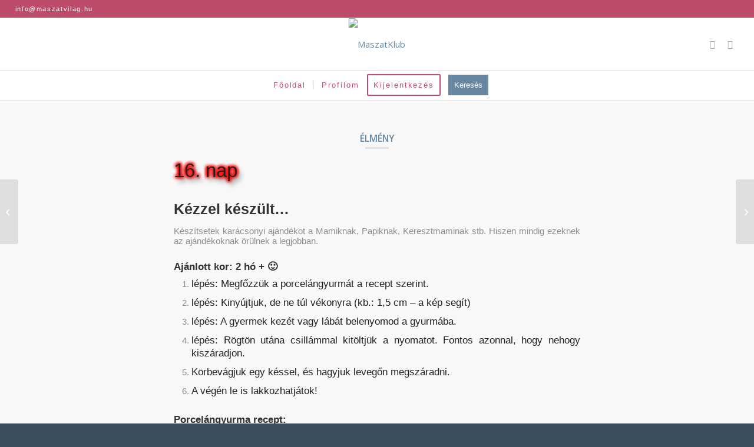

--- FILE ---
content_type: text/html; charset=UTF-8
request_url: https://online.maszatklub.hu/door/16/
body_size: 23396
content:
<!DOCTYPE html>
<html lang="hu" class="html_stretched responsive av-preloader-disabled  html_header_top html_logo_center html_bottom_nav_header html_menu_right html_slim html_header_sticky html_header_shrinking html_header_topbar_active html_mobile_menu_tablet html_header_searchicon_disabled html_content_align_center html_header_unstick_top_disabled html_header_stretch html_elegant-blog html_av-overlay-side html_av-overlay-side-minimal html_av-submenu-clone html_entry_id_7751 av-cookies-no-cookie-consent av-no-preview av-default-lightbox html_text_menu_active av-mobile-menu-switch-default">
<head>
<meta charset="UTF-8" />
<meta name="robots" content="index, follow" />


<!-- mobile setting -->
<meta name="viewport" content="width=device-width, initial-scale=1">

<!-- Scripts/CSS and wp_head hook -->
<title>16. nap &#8211; MaszatKlub</title>
<meta name='robots' content='max-image-preview:large' />
<script type="text/javascript">
    (function() {
  var pvData = {"source":"Direct","referrer":"Direct","visitor_type":"logged out","visitor_login_status":"logged out","visitor_id":0,"page_title":"16. nap | ","post_type":"door","post_type_with_prefix":"single door","post_categories":"","post_tags":"","post_author":"MaszatKlub","post_full_date":"2024-12-16","post_year":"2024","post_month":"12","post_day":"16","is_front_page":0,"is_home":1,"search_query":"","search_results_count":0};
  var body = {
    url: encodeURIComponent(window.location.href),
    referrer: encodeURIComponent(document.referrer)
  };

  function makePostRequest(e,t){var n=[];if(t.body){for(var o in t.body)n.push(encodeURIComponent(o)+"="+encodeURIComponent(t.body[o]));t.body=n.join("&")}return window.fetch?new Promise(n=>{var o={method:"POST",headers:{"Content-Type":"application/x-www-form-urlencoded"},redirect:"follow",body:{},...t};window.fetch(e,o).then(e=>{n(e.text())})}):new Promise(t=>{var o;"undefined"==typeof XMLHttpRequest&&t(null),(o=new XMLHttpRequest).open("POST",e,!0),o.onreadystatechange=function(){4==o.readyState&&200==o.status&&t(o.responseText)},o.setRequestHeader("Content-type","application/x-www-form-urlencoded"),o.send(n.join("&"))})}
  function observeAjaxCartActions(e){new PerformanceObserver(function(t){for(var n=t.getEntries(),r=0;r<n.length;r++)["xmlhttprequest","fetch"].includes(n[r].initiatorType)&&['=get_refreshed_fragments', 'add_to_cart'].some(p => n[r].name.includes(p))&&fetchCart(e)}).observe({entryTypes:["resource"]})};

  function fetchCart(adapter) {
    makePostRequest("//online.maszatklub.hu/index.php?plugin=optimonk&action=cartData", { body })
      .then((response) => {
        var data = JSON.parse(response);
        setCartData(data, adapter);
      })
  }

  function setCartData(cartData, adapter) {
    Object.keys(cartData.avs).forEach((key, value) => {
      adapter.attr(`wp_${key}`, cartData.avs[key]);
    })
  }

  function setAssocData(assocData, adapter) {
    Object.keys(assocData).forEach((key) => {
      adapter.attr(`wp_${key}`, assocData[key]);
    })
  }

  var RuleHandler = {
    hasVisitorCartRules: (campaignMeta) => {
      return !!(campaignMeta.rules.visitorCart || campaignMeta.rules.visitorCartRevamp || campaignMeta.rules.visitorCartV3);
    },
    hasVisitorAttributeRule: (campaignMeta) => {
      return !!campaignMeta.rules.visitorAttribute;
    }
  }

  document.querySelector('html').addEventListener('optimonk#embedded-campaigns-init', function(e) {
    var campaignsData = e.parameters;

    if (!campaignsData.length) {
      return;
    }

    var adapter = window.OptiMonkEmbedded.Visitor.createAdapter();
    var hasCartRule = false;
    var hasAttributeRule = false;

    campaignsData.forEach((campaignMetaData) => {
      hasCartRule = hasCartRule || RuleHandler.hasVisitorCartRules(campaignMetaData);
      hasAttributeRule = hasAttributeRule || RuleHandler.hasVisitorAttributeRule(campaignMetaData);
    });

    setAssocData(pvData, adapter);

    if (hasCartRule) {
      observeAjaxCartActions(adapter);
      fetchCart(adapter);
    }

    if (hasAttributeRule) {
      makePostRequest("//online.maszatklub.hu/index.php?plugin=optimonk&action=productData", { body })
        .then((response) => {
          var data = JSON.parse(response);
          setAssocData(data, adapter);
        })
    }
  });

  document.querySelector('html').addEventListener('optimonk#campaigns_initialized', function () {
    if (!OptiMonk.campaigns) {
      return;
    }

    var adapter = window.OptiMonk.Visitor.createAdapter();

    setAssocData(pvData, adapter);

    if (OptiMonk.campaigns.filter(campaign => campaign.hasVisitorAttributeRules()).length) {
      makePostRequest("//online.maszatklub.hu/index.php?plugin=optimonk&action=productData", { body })
        .then((response) => {
          var data = JSON.parse(response);
          setAssocData(data, adapter);
        });
    }
  });
}());

    window.WooDataForOM = {
    "shop": {
        "pluginVersion": "2.1.4",
        "platform": "wordpress"
    },
    "page": {
        "postId": 7751,
        "postType": "door"
    },
    "product": null,
    "order": null,
    "category": null
};

let hasCampaignsBeforeLoadTriggered = false;

document.querySelector('html').addEventListener('optimonk#campaigns-before-load', () => {

    if (hasCampaignsBeforeLoadTriggered) return;
    hasCampaignsBeforeLoadTriggered = true;

    function setAssocData(assocData, adapter) {
        Object.keys(assocData).forEach((key) => {
        adapter.attr(`wp_${key}`, assocData[key]);
        })
    }

   function triggerEvent(element, eventName, parameters) {
        let event;
        if (document.createEvent) {
            event = document.createEvent('HTMLEvents');
            event.initEvent(eventName, true, true);
        } else if (document.createEventObject) {
            event = document.createEventObject();
            event.eventType = eventName;
        }

        event.eventName = eventName;
        event.parameters = parameters || {};

        if (element.dispatchEvent) {
            element.dispatchEvent(event);
        } else if (element.fireEvent) {
            element.fireEvent(`on${event.eventType}`, event);
        } else if (element[eventName]) {
            element[eventName]();
        } else if (element[`on${eventName}`]) {
            element[`on${eventName}`]();
        }
    };
    
    var adapter = OptiMonkEmbedded.Visitor.createAdapter();

    var orderData = null;
    

    if (orderData) {
        setAssocData(orderData, adapter);
    }

    console.log('[OM-plugin] visitor attributes updated');

    console.log('[OM-plugin] triggered event: optimonk#wc-attributes-updated');
    triggerEvent(document.querySelector('html'), 'optimonk#wc-attributes-updated');

});

if (window.WooDataForOM) {
    console.log('[OM-plugin] varibles inserted (window.WooDataForOM)');
}


</script>
<script type="text/javascript" src="https://onsite.optimonk.com/script.js?account=111682" async></script><script type='application/javascript'  id='pys-version-script'>console.log('PixelYourSite Free version 11.1.5');</script>
<link rel='dns-prefetch' href='//ajax.googleapis.com' />
<link rel='dns-prefetch' href='//maxcdn.bootstrapcdn.com' />
<link rel="alternate" title="oEmbed (JSON)" type="application/json+oembed" href="https://online.maszatklub.hu/wp-json/oembed/1.0/embed?url=https%3A%2F%2Fonline.maszatklub.hu%2Fdoor%2F16%2F" />
<link rel="alternate" title="oEmbed (XML)" type="text/xml+oembed" href="https://online.maszatklub.hu/wp-json/oembed/1.0/embed?url=https%3A%2F%2Fonline.maszatklub.hu%2Fdoor%2F16%2F&#038;format=xml" />

<!-- google webfont font replacement -->

			<script type='text/javascript'>

				(function() {

					/*	check if webfonts are disabled by user setting via cookie - or user must opt in.	*/
					var html = document.getElementsByTagName('html')[0];
					var cookie_check = html.className.indexOf('av-cookies-needs-opt-in') >= 0 || html.className.indexOf('av-cookies-can-opt-out') >= 0;
					var allow_continue = true;
					var silent_accept_cookie = html.className.indexOf('av-cookies-user-silent-accept') >= 0;

					if( cookie_check && ! silent_accept_cookie )
					{
						if( ! document.cookie.match(/aviaCookieConsent/) || html.className.indexOf('av-cookies-session-refused') >= 0 )
						{
							allow_continue = false;
						}
						else
						{
							if( ! document.cookie.match(/aviaPrivacyRefuseCookiesHideBar/) )
							{
								allow_continue = false;
							}
							else if( ! document.cookie.match(/aviaPrivacyEssentialCookiesEnabled/) )
							{
								allow_continue = false;
							}
							else if( document.cookie.match(/aviaPrivacyGoogleWebfontsDisabled/) )
							{
								allow_continue = false;
							}
						}
					}

					if( allow_continue )
					{
						var f = document.createElement('link');

						f.type 	= 'text/css';
						f.rel 	= 'stylesheet';
						f.href 	= 'https://fonts.googleapis.com/css?family=Open+Sans:400,600&display=auto';
						f.id 	= 'avia-google-webfont';

						document.getElementsByTagName('head')[0].appendChild(f);
					}
				})();

			</script>
			<style id='wp-img-auto-sizes-contain-inline-css' type='text/css'>
img:is([sizes=auto i],[sizes^="auto," i]){contain-intrinsic-size:3000px 1500px}
/*# sourceURL=wp-img-auto-sizes-contain-inline-css */
</style>
<link rel='stylesheet' id='avia-grid-css' href='https://online.maszatklub.hu/wp-content/themes/enfold/css/grid.min.css' type='text/css' media='all' />
<link rel='stylesheet' id='avia-base-css' href='https://online.maszatklub.hu/wp-content/themes/enfold/css/base.min.css' type='text/css' media='all' />
<link rel='stylesheet' id='avia-layout-css' href='https://online.maszatklub.hu/wp-content/themes/enfold/css/layout.min.css' type='text/css' media='all' />
<link rel='stylesheet' id='avia-module-audioplayer-css' href='https://online.maszatklub.hu/wp-content/themes/enfold/config-templatebuilder/avia-shortcodes/audio-player/audio-player.min.css' type='text/css' media='all' />
<link rel='stylesheet' id='avia-module-blog-css' href='https://online.maszatklub.hu/wp-content/themes/enfold/config-templatebuilder/avia-shortcodes/blog/blog.min.css' type='text/css' media='all' />
<link rel='stylesheet' id='avia-module-postslider-css' href='https://online.maszatklub.hu/wp-content/themes/enfold/config-templatebuilder/avia-shortcodes/postslider/postslider.min.css' type='text/css' media='all' />
<link rel='stylesheet' id='avia-module-button-css' href='https://online.maszatklub.hu/wp-content/themes/enfold/config-templatebuilder/avia-shortcodes/buttons/buttons.min.css' type='text/css' media='all' />
<link rel='stylesheet' id='avia-module-buttonrow-css' href='https://online.maszatklub.hu/wp-content/themes/enfold/config-templatebuilder/avia-shortcodes/buttonrow/buttonrow.min.css' type='text/css' media='all' />
<link rel='stylesheet' id='avia-module-comments-css' href='https://online.maszatklub.hu/wp-content/themes/enfold/config-templatebuilder/avia-shortcodes/comments/comments.min.css' type='text/css' media='all' />
<link rel='stylesheet' id='avia-module-contact-css' href='https://online.maszatklub.hu/wp-content/themes/enfold/config-templatebuilder/avia-shortcodes/contact/contact.min.css' type='text/css' media='all' />
<link rel='stylesheet' id='avia-module-slideshow-css' href='https://online.maszatklub.hu/wp-content/themes/enfold/config-templatebuilder/avia-shortcodes/slideshow/slideshow.min.css' type='text/css' media='all' />
<link rel='stylesheet' id='avia-module-gallery-css' href='https://online.maszatklub.hu/wp-content/themes/enfold/config-templatebuilder/avia-shortcodes/gallery/gallery.min.css' type='text/css' media='all' />
<link rel='stylesheet' id='avia-module-gridrow-css' href='https://online.maszatklub.hu/wp-content/themes/enfold/config-templatebuilder/avia-shortcodes/grid_row/grid_row.min.css' type='text/css' media='all' />
<link rel='stylesheet' id='avia-module-heading-css' href='https://online.maszatklub.hu/wp-content/themes/enfold/config-templatebuilder/avia-shortcodes/heading/heading.min.css' type='text/css' media='all' />
<link rel='stylesheet' id='avia-module-hr-css' href='https://online.maszatklub.hu/wp-content/themes/enfold/config-templatebuilder/avia-shortcodes/hr/hr.min.css' type='text/css' media='all' />
<link rel='stylesheet' id='avia-module-icon-css' href='https://online.maszatklub.hu/wp-content/themes/enfold/config-templatebuilder/avia-shortcodes/icon/icon.min.css' type='text/css' media='all' />
<link rel='stylesheet' id='avia-module-iconlist-css' href='https://online.maszatklub.hu/wp-content/themes/enfold/config-templatebuilder/avia-shortcodes/iconlist/iconlist.min.css' type='text/css' media='all' />
<link rel='stylesheet' id='avia-module-image-css' href='https://online.maszatklub.hu/wp-content/themes/enfold/config-templatebuilder/avia-shortcodes/image/image.min.css' type='text/css' media='all' />
<link rel='stylesheet' id='avia-module-progress-bar-css' href='https://online.maszatklub.hu/wp-content/themes/enfold/config-templatebuilder/avia-shortcodes/progressbar/progressbar.min.css' type='text/css' media='all' />
<link rel='stylesheet' id='avia-module-social-css' href='https://online.maszatklub.hu/wp-content/themes/enfold/config-templatebuilder/avia-shortcodes/social_share/social_share.min.css' type='text/css' media='all' />
<link rel='stylesheet' id='avia-module-tabs-css' href='https://online.maszatklub.hu/wp-content/themes/enfold/config-templatebuilder/avia-shortcodes/tabs/tabs.min.css' type='text/css' media='all' />
<link rel='stylesheet' id='avia-module-toggles-css' href='https://online.maszatklub.hu/wp-content/themes/enfold/config-templatebuilder/avia-shortcodes/toggles/toggles.min.css' type='text/css' media='all' />
<link rel='stylesheet' id='avia-module-video-css' href='https://online.maszatklub.hu/wp-content/themes/enfold/config-templatebuilder/avia-shortcodes/video/video.min.css' type='text/css' media='all' />
<link rel='stylesheet' id='wp-block-library-css' href='https://online.maszatklub.hu/wp-includes/css/dist/block-library/style.min.css' type='text/css' media='all' />
<link rel='stylesheet' id='lordicon-element-css-css' href='https://online.maszatklub.hu/wp-content/plugins/lordicon-interactive-icons/dist/element.css' type='text/css' media='all' />
<style id='global-styles-inline-css' type='text/css'>
:root{--wp--preset--aspect-ratio--square: 1;--wp--preset--aspect-ratio--4-3: 4/3;--wp--preset--aspect-ratio--3-4: 3/4;--wp--preset--aspect-ratio--3-2: 3/2;--wp--preset--aspect-ratio--2-3: 2/3;--wp--preset--aspect-ratio--16-9: 16/9;--wp--preset--aspect-ratio--9-16: 9/16;--wp--preset--color--black: #000000;--wp--preset--color--cyan-bluish-gray: #abb8c3;--wp--preset--color--white: #ffffff;--wp--preset--color--pale-pink: #f78da7;--wp--preset--color--vivid-red: #cf2e2e;--wp--preset--color--luminous-vivid-orange: #ff6900;--wp--preset--color--luminous-vivid-amber: #fcb900;--wp--preset--color--light-green-cyan: #7bdcb5;--wp--preset--color--vivid-green-cyan: #00d084;--wp--preset--color--pale-cyan-blue: #8ed1fc;--wp--preset--color--vivid-cyan-blue: #0693e3;--wp--preset--color--vivid-purple: #9b51e0;--wp--preset--color--metallic-red: #b02b2c;--wp--preset--color--maximum-yellow-red: #edae44;--wp--preset--color--yellow-sun: #eeee22;--wp--preset--color--palm-leaf: #83a846;--wp--preset--color--aero: #7bb0e7;--wp--preset--color--old-lavender: #745f7e;--wp--preset--color--steel-teal: #5f8789;--wp--preset--color--raspberry-pink: #d65799;--wp--preset--color--medium-turquoise: #4ecac2;--wp--preset--gradient--vivid-cyan-blue-to-vivid-purple: linear-gradient(135deg,rgb(6,147,227) 0%,rgb(155,81,224) 100%);--wp--preset--gradient--light-green-cyan-to-vivid-green-cyan: linear-gradient(135deg,rgb(122,220,180) 0%,rgb(0,208,130) 100%);--wp--preset--gradient--luminous-vivid-amber-to-luminous-vivid-orange: linear-gradient(135deg,rgb(252,185,0) 0%,rgb(255,105,0) 100%);--wp--preset--gradient--luminous-vivid-orange-to-vivid-red: linear-gradient(135deg,rgb(255,105,0) 0%,rgb(207,46,46) 100%);--wp--preset--gradient--very-light-gray-to-cyan-bluish-gray: linear-gradient(135deg,rgb(238,238,238) 0%,rgb(169,184,195) 100%);--wp--preset--gradient--cool-to-warm-spectrum: linear-gradient(135deg,rgb(74,234,220) 0%,rgb(151,120,209) 20%,rgb(207,42,186) 40%,rgb(238,44,130) 60%,rgb(251,105,98) 80%,rgb(254,248,76) 100%);--wp--preset--gradient--blush-light-purple: linear-gradient(135deg,rgb(255,206,236) 0%,rgb(152,150,240) 100%);--wp--preset--gradient--blush-bordeaux: linear-gradient(135deg,rgb(254,205,165) 0%,rgb(254,45,45) 50%,rgb(107,0,62) 100%);--wp--preset--gradient--luminous-dusk: linear-gradient(135deg,rgb(255,203,112) 0%,rgb(199,81,192) 50%,rgb(65,88,208) 100%);--wp--preset--gradient--pale-ocean: linear-gradient(135deg,rgb(255,245,203) 0%,rgb(182,227,212) 50%,rgb(51,167,181) 100%);--wp--preset--gradient--electric-grass: linear-gradient(135deg,rgb(202,248,128) 0%,rgb(113,206,126) 100%);--wp--preset--gradient--midnight: linear-gradient(135deg,rgb(2,3,129) 0%,rgb(40,116,252) 100%);--wp--preset--font-size--small: 1rem;--wp--preset--font-size--medium: 1.125rem;--wp--preset--font-size--large: 1.75rem;--wp--preset--font-size--x-large: clamp(1.75rem, 3vw, 2.25rem);--wp--preset--spacing--20: 0.44rem;--wp--preset--spacing--30: 0.67rem;--wp--preset--spacing--40: 1rem;--wp--preset--spacing--50: 1.5rem;--wp--preset--spacing--60: 2.25rem;--wp--preset--spacing--70: 3.38rem;--wp--preset--spacing--80: 5.06rem;--wp--preset--shadow--natural: 6px 6px 9px rgba(0, 0, 0, 0.2);--wp--preset--shadow--deep: 12px 12px 50px rgba(0, 0, 0, 0.4);--wp--preset--shadow--sharp: 6px 6px 0px rgba(0, 0, 0, 0.2);--wp--preset--shadow--outlined: 6px 6px 0px -3px rgb(255, 255, 255), 6px 6px rgb(0, 0, 0);--wp--preset--shadow--crisp: 6px 6px 0px rgb(0, 0, 0);}:root { --wp--style--global--content-size: 800px;--wp--style--global--wide-size: 1130px; }:where(body) { margin: 0; }.wp-site-blocks > .alignleft { float: left; margin-right: 2em; }.wp-site-blocks > .alignright { float: right; margin-left: 2em; }.wp-site-blocks > .aligncenter { justify-content: center; margin-left: auto; margin-right: auto; }:where(.is-layout-flex){gap: 0.5em;}:where(.is-layout-grid){gap: 0.5em;}.is-layout-flow > .alignleft{float: left;margin-inline-start: 0;margin-inline-end: 2em;}.is-layout-flow > .alignright{float: right;margin-inline-start: 2em;margin-inline-end: 0;}.is-layout-flow > .aligncenter{margin-left: auto !important;margin-right: auto !important;}.is-layout-constrained > .alignleft{float: left;margin-inline-start: 0;margin-inline-end: 2em;}.is-layout-constrained > .alignright{float: right;margin-inline-start: 2em;margin-inline-end: 0;}.is-layout-constrained > .aligncenter{margin-left: auto !important;margin-right: auto !important;}.is-layout-constrained > :where(:not(.alignleft):not(.alignright):not(.alignfull)){max-width: var(--wp--style--global--content-size);margin-left: auto !important;margin-right: auto !important;}.is-layout-constrained > .alignwide{max-width: var(--wp--style--global--wide-size);}body .is-layout-flex{display: flex;}.is-layout-flex{flex-wrap: wrap;align-items: center;}.is-layout-flex > :is(*, div){margin: 0;}body .is-layout-grid{display: grid;}.is-layout-grid > :is(*, div){margin: 0;}body{padding-top: 0px;padding-right: 0px;padding-bottom: 0px;padding-left: 0px;}a:where(:not(.wp-element-button)){text-decoration: underline;}:root :where(.wp-element-button, .wp-block-button__link){background-color: #32373c;border-width: 0;color: #fff;font-family: inherit;font-size: inherit;font-style: inherit;font-weight: inherit;letter-spacing: inherit;line-height: inherit;padding-top: calc(0.667em + 2px);padding-right: calc(1.333em + 2px);padding-bottom: calc(0.667em + 2px);padding-left: calc(1.333em + 2px);text-decoration: none;text-transform: inherit;}.has-black-color{color: var(--wp--preset--color--black) !important;}.has-cyan-bluish-gray-color{color: var(--wp--preset--color--cyan-bluish-gray) !important;}.has-white-color{color: var(--wp--preset--color--white) !important;}.has-pale-pink-color{color: var(--wp--preset--color--pale-pink) !important;}.has-vivid-red-color{color: var(--wp--preset--color--vivid-red) !important;}.has-luminous-vivid-orange-color{color: var(--wp--preset--color--luminous-vivid-orange) !important;}.has-luminous-vivid-amber-color{color: var(--wp--preset--color--luminous-vivid-amber) !important;}.has-light-green-cyan-color{color: var(--wp--preset--color--light-green-cyan) !important;}.has-vivid-green-cyan-color{color: var(--wp--preset--color--vivid-green-cyan) !important;}.has-pale-cyan-blue-color{color: var(--wp--preset--color--pale-cyan-blue) !important;}.has-vivid-cyan-blue-color{color: var(--wp--preset--color--vivid-cyan-blue) !important;}.has-vivid-purple-color{color: var(--wp--preset--color--vivid-purple) !important;}.has-metallic-red-color{color: var(--wp--preset--color--metallic-red) !important;}.has-maximum-yellow-red-color{color: var(--wp--preset--color--maximum-yellow-red) !important;}.has-yellow-sun-color{color: var(--wp--preset--color--yellow-sun) !important;}.has-palm-leaf-color{color: var(--wp--preset--color--palm-leaf) !important;}.has-aero-color{color: var(--wp--preset--color--aero) !important;}.has-old-lavender-color{color: var(--wp--preset--color--old-lavender) !important;}.has-steel-teal-color{color: var(--wp--preset--color--steel-teal) !important;}.has-raspberry-pink-color{color: var(--wp--preset--color--raspberry-pink) !important;}.has-medium-turquoise-color{color: var(--wp--preset--color--medium-turquoise) !important;}.has-black-background-color{background-color: var(--wp--preset--color--black) !important;}.has-cyan-bluish-gray-background-color{background-color: var(--wp--preset--color--cyan-bluish-gray) !important;}.has-white-background-color{background-color: var(--wp--preset--color--white) !important;}.has-pale-pink-background-color{background-color: var(--wp--preset--color--pale-pink) !important;}.has-vivid-red-background-color{background-color: var(--wp--preset--color--vivid-red) !important;}.has-luminous-vivid-orange-background-color{background-color: var(--wp--preset--color--luminous-vivid-orange) !important;}.has-luminous-vivid-amber-background-color{background-color: var(--wp--preset--color--luminous-vivid-amber) !important;}.has-light-green-cyan-background-color{background-color: var(--wp--preset--color--light-green-cyan) !important;}.has-vivid-green-cyan-background-color{background-color: var(--wp--preset--color--vivid-green-cyan) !important;}.has-pale-cyan-blue-background-color{background-color: var(--wp--preset--color--pale-cyan-blue) !important;}.has-vivid-cyan-blue-background-color{background-color: var(--wp--preset--color--vivid-cyan-blue) !important;}.has-vivid-purple-background-color{background-color: var(--wp--preset--color--vivid-purple) !important;}.has-metallic-red-background-color{background-color: var(--wp--preset--color--metallic-red) !important;}.has-maximum-yellow-red-background-color{background-color: var(--wp--preset--color--maximum-yellow-red) !important;}.has-yellow-sun-background-color{background-color: var(--wp--preset--color--yellow-sun) !important;}.has-palm-leaf-background-color{background-color: var(--wp--preset--color--palm-leaf) !important;}.has-aero-background-color{background-color: var(--wp--preset--color--aero) !important;}.has-old-lavender-background-color{background-color: var(--wp--preset--color--old-lavender) !important;}.has-steel-teal-background-color{background-color: var(--wp--preset--color--steel-teal) !important;}.has-raspberry-pink-background-color{background-color: var(--wp--preset--color--raspberry-pink) !important;}.has-medium-turquoise-background-color{background-color: var(--wp--preset--color--medium-turquoise) !important;}.has-black-border-color{border-color: var(--wp--preset--color--black) !important;}.has-cyan-bluish-gray-border-color{border-color: var(--wp--preset--color--cyan-bluish-gray) !important;}.has-white-border-color{border-color: var(--wp--preset--color--white) !important;}.has-pale-pink-border-color{border-color: var(--wp--preset--color--pale-pink) !important;}.has-vivid-red-border-color{border-color: var(--wp--preset--color--vivid-red) !important;}.has-luminous-vivid-orange-border-color{border-color: var(--wp--preset--color--luminous-vivid-orange) !important;}.has-luminous-vivid-amber-border-color{border-color: var(--wp--preset--color--luminous-vivid-amber) !important;}.has-light-green-cyan-border-color{border-color: var(--wp--preset--color--light-green-cyan) !important;}.has-vivid-green-cyan-border-color{border-color: var(--wp--preset--color--vivid-green-cyan) !important;}.has-pale-cyan-blue-border-color{border-color: var(--wp--preset--color--pale-cyan-blue) !important;}.has-vivid-cyan-blue-border-color{border-color: var(--wp--preset--color--vivid-cyan-blue) !important;}.has-vivid-purple-border-color{border-color: var(--wp--preset--color--vivid-purple) !important;}.has-metallic-red-border-color{border-color: var(--wp--preset--color--metallic-red) !important;}.has-maximum-yellow-red-border-color{border-color: var(--wp--preset--color--maximum-yellow-red) !important;}.has-yellow-sun-border-color{border-color: var(--wp--preset--color--yellow-sun) !important;}.has-palm-leaf-border-color{border-color: var(--wp--preset--color--palm-leaf) !important;}.has-aero-border-color{border-color: var(--wp--preset--color--aero) !important;}.has-old-lavender-border-color{border-color: var(--wp--preset--color--old-lavender) !important;}.has-steel-teal-border-color{border-color: var(--wp--preset--color--steel-teal) !important;}.has-raspberry-pink-border-color{border-color: var(--wp--preset--color--raspberry-pink) !important;}.has-medium-turquoise-border-color{border-color: var(--wp--preset--color--medium-turquoise) !important;}.has-vivid-cyan-blue-to-vivid-purple-gradient-background{background: var(--wp--preset--gradient--vivid-cyan-blue-to-vivid-purple) !important;}.has-light-green-cyan-to-vivid-green-cyan-gradient-background{background: var(--wp--preset--gradient--light-green-cyan-to-vivid-green-cyan) !important;}.has-luminous-vivid-amber-to-luminous-vivid-orange-gradient-background{background: var(--wp--preset--gradient--luminous-vivid-amber-to-luminous-vivid-orange) !important;}.has-luminous-vivid-orange-to-vivid-red-gradient-background{background: var(--wp--preset--gradient--luminous-vivid-orange-to-vivid-red) !important;}.has-very-light-gray-to-cyan-bluish-gray-gradient-background{background: var(--wp--preset--gradient--very-light-gray-to-cyan-bluish-gray) !important;}.has-cool-to-warm-spectrum-gradient-background{background: var(--wp--preset--gradient--cool-to-warm-spectrum) !important;}.has-blush-light-purple-gradient-background{background: var(--wp--preset--gradient--blush-light-purple) !important;}.has-blush-bordeaux-gradient-background{background: var(--wp--preset--gradient--blush-bordeaux) !important;}.has-luminous-dusk-gradient-background{background: var(--wp--preset--gradient--luminous-dusk) !important;}.has-pale-ocean-gradient-background{background: var(--wp--preset--gradient--pale-ocean) !important;}.has-electric-grass-gradient-background{background: var(--wp--preset--gradient--electric-grass) !important;}.has-midnight-gradient-background{background: var(--wp--preset--gradient--midnight) !important;}.has-small-font-size{font-size: var(--wp--preset--font-size--small) !important;}.has-medium-font-size{font-size: var(--wp--preset--font-size--medium) !important;}.has-large-font-size{font-size: var(--wp--preset--font-size--large) !important;}.has-x-large-font-size{font-size: var(--wp--preset--font-size--x-large) !important;}
:where(.wp-block-post-template.is-layout-flex){gap: 1.25em;}:where(.wp-block-post-template.is-layout-grid){gap: 1.25em;}
:where(.wp-block-term-template.is-layout-flex){gap: 1.25em;}:where(.wp-block-term-template.is-layout-grid){gap: 1.25em;}
:where(.wp-block-columns.is-layout-flex){gap: 2em;}:where(.wp-block-columns.is-layout-grid){gap: 2em;}
:root :where(.wp-block-pullquote){font-size: 1.5em;line-height: 1.6;}
/*# sourceURL=global-styles-inline-css */
</style>
<link rel='stylesheet' id='membermouse-jquery-css-css' href='//ajax.googleapis.com/ajax/libs/jqueryui/1.13.3/themes/smoothness/jquery-ui.css' type='text/css' media='all' />
<link rel='stylesheet' id='membermouse-main-css' href='https://online.maszatklub.hu/wp-content/plugins/membermouse/resources/css/common/mm-main.css' type='text/css' media='all' />
<link rel='stylesheet' id='membermouse-buttons-css' href='https://online.maszatklub.hu/wp-content/plugins/membermouse/resources/css/common/mm-buttons.css' type='text/css' media='all' />
<link rel='stylesheet' id='membermouse-font-awesome-css' href='//maxcdn.bootstrapcdn.com/font-awesome/4.7.0/css/font-awesome.min.css' type='text/css' media='all' />
<link rel='stylesheet' id='santapress-css' href='https://online.maszatklub.hu/wp-content/plugins/santapress/public/css/santapress-public-all.min.css' type='text/css' media='all' />
<style id='santapress-inline-css' type='text/css'>
.santapress-post.modal, .sp-modal-iframe.modal { max-width: 500px }
.santapress-post.modal:before { display:none; }
.santapress-post.modal:after { display:none; }
/*# sourceURL=santapress-inline-css */
</style>
<link rel='stylesheet' id='avia-scs-css' href='https://online.maszatklub.hu/wp-content/themes/enfold/css/shortcodes.min.css' type='text/css' media='all' />
<link rel='stylesheet' id='avia-fold-unfold-css' href='https://online.maszatklub.hu/wp-content/themes/enfold/css/avia-snippet-fold-unfold.min.css' type='text/css' media='all' />
<link rel='stylesheet' id='avia-popup-css-css' href='https://online.maszatklub.hu/wp-content/themes/enfold/js/aviapopup/magnific-popup.min.css' type='text/css' media='screen' />
<link rel='stylesheet' id='avia-lightbox-css' href='https://online.maszatklub.hu/wp-content/themes/enfold/css/avia-snippet-lightbox.min.css' type='text/css' media='screen' />
<link rel='stylesheet' id='avia-dynamic-css' href='https://online.maszatklub.hu/wp-content/uploads/dynamic_avia/enfold.css' type='text/css' media='all' />
<link rel='stylesheet' id='avia-custom-css' href='https://online.maszatklub.hu/wp-content/themes/enfold/css/custom.css' type='text/css' media='all' />
<link rel='stylesheet' id='surbma-gpga-styles-css' href='https://online.maszatklub.hu/wp-content/plugins/surbma-gdpr-proof-google-analytics-premium/css/styles-default.css' type='text/css' media='all' />
<script type="text/javascript" src="https://online.maszatklub.hu/wp-includes/js/jquery/jquery.min.js" id="jquery-core-js"></script>
<script type="text/javascript" src="https://online.maszatklub.hu/wp-includes/js/jquery/jquery-migrate.min.js" id="jquery-migrate-js"></script>
<script type="text/javascript" src="https://online.maszatklub.hu/wp-content/plugins/lordicon-interactive-icons/dist/element.js" id="lordicon-element-js-js"></script>
<script type="text/javascript" id="membermouse-global-js-extra">
/* <![CDATA[ */
var MemberMouseGlobal = {"jsIsAdmin":"","adminUrl":"https://online.maszatklub.hu/wp-admin/","globalurl":"https://online.maszatklub.hu/wp-content/plugins/membermouse","ajaxurl":"https://online.maszatklub.hu/wp-admin/admin-ajax.php","checkoutProcessingPaidMessage":"Please wait while we process your order...","checkoutProcessingFreeMessage":"Please wait while we create your account...","checkoutProcessingMessageCSS":"mm-checkout-processing-message","currencyInfo":{"currency":"USD","postfixIso":false,"name":"United States Dollar","int_curr_symbol":"&#85;&#83;&#68;&#32;","currency_symbol":"$","mon_decimal_point":".","mon_thousands_sep":",","mon_grouping":"3;3","positive_sign":"","negative_sign":"","int_frac_digits":"2","frac_digits":"2","p_cs_precedes":"1","p_sep_by_space":"0","n_cs_precedes":"1","n_sep_by_space":"0","p_sign_posn":"1","n_sign_posn":"1"}};
//# sourceURL=membermouse-global-js-extra
/* ]]> */
</script>
<script type="text/javascript" src="https://online.maszatklub.hu/wp-content/plugins/membermouse/resources/js/global.js" id="membermouse-global-js"></script>
<script type="text/javascript" src="https://online.maszatklub.hu/wp-includes/js/dist/hooks.min.js" id="wp-hooks-js"></script>
<script type="text/javascript" src="https://online.maszatklub.hu/wp-includes/js/dist/i18n.min.js" id="wp-i18n-js"></script>
<script type="text/javascript" id="wp-i18n-js-after">
/* <![CDATA[ */
wp.i18n.setLocaleData( { 'text direction\u0004ltr': [ 'ltr' ] } );
//# sourceURL=wp-i18n-js-after
/* ]]> */
</script>
<script type="text/javascript" src="https://online.maszatklub.hu/wp-content/plugins/membermouse/resources/js/common/mm-common-core.js" id="mm-common-core.js-js"></script>
<script type="text/javascript" src="https://online.maszatklub.hu/wp-content/plugins/membermouse/resources/js/user/mm-preview.js" id="mm-preview.js-js"></script>
<script type="text/javascript" src="https://online.maszatklub.hu/wp-content/themes/enfold/js/avia-js.js" id="avia-js-js"></script>
<script type="text/javascript" src="https://online.maszatklub.hu/wp-content/themes/enfold/js/avia-compat.js" id="avia-compat-js"></script>
<script type="text/javascript" src="https://online.maszatklub.hu/wp-content/plugins/pixelyoursite/dist/scripts/jquery.bind-first-0.2.3.min.js" id="jquery-bind-first-js"></script>
<script type="text/javascript" src="https://online.maszatklub.hu/wp-content/plugins/pixelyoursite/dist/scripts/js.cookie-2.1.3.min.js" id="js-cookie-pys-js"></script>
<script type="text/javascript" src="https://online.maszatklub.hu/wp-content/plugins/pixelyoursite/dist/scripts/tld.min.js" id="js-tld-js"></script>
<script type="text/javascript" id="pys-js-extra">
/* <![CDATA[ */
var pysOptions = {"staticEvents":{"facebook":{"init_event":[{"delay":0,"type":"static","ajaxFire":false,"name":"PageView","pixelIds":["2494748050755557"],"eventID":"4f064335-3da8-4a93-8606-80f8f895f326","params":{"page_title":"16. nap","post_type":"door","post_id":7751,"plugin":"PixelYourSite","user_role":"guest","event_url":"online.maszatklub.hu/door/16/"},"e_id":"init_event","ids":[],"hasTimeWindow":false,"timeWindow":0,"woo_order":"","edd_order":""}]}},"dynamicEvents":[],"triggerEvents":[],"triggerEventTypes":[],"facebook":{"pixelIds":["2494748050755557"],"advancedMatching":[],"advancedMatchingEnabled":false,"removeMetadata":true,"wooVariableAsSimple":false,"serverApiEnabled":false,"wooCRSendFromServer":false,"send_external_id":null,"enabled_medical":false,"do_not_track_medical_param":["event_url","post_title","page_title","landing_page","content_name","categories","category_name","tags"],"meta_ldu":false},"debug":"","siteUrl":"https://online.maszatklub.hu","ajaxUrl":"https://online.maszatklub.hu/wp-admin/admin-ajax.php","ajax_event":"c2ed945078","enable_remove_download_url_param":"1","cookie_duration":"7","last_visit_duration":"60","enable_success_send_form":"","ajaxForServerEvent":"1","ajaxForServerStaticEvent":"1","useSendBeacon":"1","send_external_id":"1","external_id_expire":"180","track_cookie_for_subdomains":"1","google_consent_mode":"1","gdpr":{"ajax_enabled":false,"all_disabled_by_api":false,"facebook_disabled_by_api":false,"analytics_disabled_by_api":false,"google_ads_disabled_by_api":false,"pinterest_disabled_by_api":false,"bing_disabled_by_api":false,"reddit_disabled_by_api":false,"externalID_disabled_by_api":false,"facebook_prior_consent_enabled":true,"analytics_prior_consent_enabled":true,"google_ads_prior_consent_enabled":null,"pinterest_prior_consent_enabled":true,"bing_prior_consent_enabled":true,"cookiebot_integration_enabled":false,"cookiebot_facebook_consent_category":"marketing","cookiebot_analytics_consent_category":"statistics","cookiebot_tiktok_consent_category":"marketing","cookiebot_google_ads_consent_category":"marketing","cookiebot_pinterest_consent_category":"marketing","cookiebot_bing_consent_category":"marketing","consent_magic_integration_enabled":false,"real_cookie_banner_integration_enabled":false,"cookie_notice_integration_enabled":false,"cookie_law_info_integration_enabled":false,"analytics_storage":{"enabled":true,"value":"granted","filter":false},"ad_storage":{"enabled":true,"value":"granted","filter":false},"ad_user_data":{"enabled":true,"value":"granted","filter":false},"ad_personalization":{"enabled":true,"value":"granted","filter":false}},"cookie":{"disabled_all_cookie":false,"disabled_start_session_cookie":false,"disabled_advanced_form_data_cookie":false,"disabled_landing_page_cookie":false,"disabled_first_visit_cookie":false,"disabled_trafficsource_cookie":false,"disabled_utmTerms_cookie":false,"disabled_utmId_cookie":false},"tracking_analytics":{"TrafficSource":"direct","TrafficLanding":"undefined","TrafficUtms":[],"TrafficUtmsId":[]},"GATags":{"ga_datalayer_type":"default","ga_datalayer_name":"dataLayerPYS"},"woo":{"enabled":false},"edd":{"enabled":false},"cache_bypass":"1767289195"};
//# sourceURL=pys-js-extra
/* ]]> */
</script>
<script type="text/javascript" src="https://online.maszatklub.hu/wp-content/plugins/pixelyoursite/dist/scripts/public.js" id="pys-js"></script>
<link rel="https://api.w.org/" href="https://online.maszatklub.hu/wp-json/" /><link rel="EditURI" type="application/rsd+xml" title="RSD" href="https://online.maszatklub.hu/xmlrpc.php?rsd" />
<meta name="generator" content="WordPress 6.9" />
<link rel="canonical" href="https://online.maszatklub.hu/door/16/" />
<link rel='shortlink' href='https://online.maszatklub.hu/?p=7751' />


<!--[if lt IE 9]><script src="https://online.maszatklub.hu/wp-content/themes/enfold/js/html5shiv.js"></script><![endif]--><link rel="profile" href="https://gmpg.org/xfn/11" />
<link rel="alternate" type="application/rss+xml" title="MaszatKlub RSS2 Feed" href="https://online.maszatklub.hu/feed/" />
<link rel="pingback" href="https://online.maszatklub.hu/xmlrpc.php" />
			<style>
				.e-con.e-parent:nth-of-type(n+4):not(.e-lazyloaded):not(.e-no-lazyload),
				.e-con.e-parent:nth-of-type(n+4):not(.e-lazyloaded):not(.e-no-lazyload) * {
					background-image: none !important;
				}
				@media screen and (max-height: 1024px) {
					.e-con.e-parent:nth-of-type(n+3):not(.e-lazyloaded):not(.e-no-lazyload),
					.e-con.e-parent:nth-of-type(n+3):not(.e-lazyloaded):not(.e-no-lazyload) * {
						background-image: none !important;
					}
				}
				@media screen and (max-height: 640px) {
					.e-con.e-parent:nth-of-type(n+2):not(.e-lazyloaded):not(.e-no-lazyload),
					.e-con.e-parent:nth-of-type(n+2):not(.e-lazyloaded):not(.e-no-lazyload) * {
						background-image: none !important;
					}
				}
			</style>
					<style type="text/css" id="wp-custom-css">
			body.search .main-content {
	width: 100%;
}

body.search sidebar{
	display: none;
}

.searchwp-modal-form-trigger-el {
	margin-top: 7px;
	background: #BD4C6A;
	padding: 10px 10px
}		</style>
		<script type="text/javascript">
	function surbma_gpga_readCookie(cookieName) {
		var re = new RegExp('[; ]'+cookieName+'=([^\\s;]*)');
		var sMatch = (' '+document.cookie).match(re);
		if (cookieName && sMatch) return unescape(sMatch[1]);
		return '';
	}
</script>
<!-- Facebook Pixel Code -->
<script>
if( surbma_gpga_readCookie('surbma-gpga') == 'yes' ) {
	!function(f,b,e,v,n,t,s)
	{if(f.fbq)return;n=f.fbq=function(){n.callMethod?
	n.callMethod.apply(n,arguments):n.queue.push(arguments)};
	if(!f._fbq)f._fbq=n;n.push=n;n.loaded=!0;n.version='2.0';
	n.queue=[];t=b.createElement(e);t.async=!0;
	t.src=v;s=b.getElementsByTagName(e)[0];
	s.parentNode.insertBefore(t,s)}(window, document,'script',
	'https://connect.facebook.net/en_US/fbevents.js');
	fbq('init', '2494748050755557', {
	});
	fbq('track', 'PageView');
}
</script>
<!-- End Facebook Pixel Code -->
<style type="text/css">
		@font-face {font-family: 'entypo-fontello-enfold'; font-weight: normal; font-style: normal; font-display: auto;
		src: url('https://online.maszatklub.hu/wp-content/themes/enfold/config-templatebuilder/avia-template-builder/assets/fonts/entypo-fontello-enfold/entypo-fontello-enfold.woff2') format('woff2'),
		url('https://online.maszatklub.hu/wp-content/themes/enfold/config-templatebuilder/avia-template-builder/assets/fonts/entypo-fontello-enfold/entypo-fontello-enfold.woff') format('woff'),
		url('https://online.maszatklub.hu/wp-content/themes/enfold/config-templatebuilder/avia-template-builder/assets/fonts/entypo-fontello-enfold/entypo-fontello-enfold.ttf') format('truetype'),
		url('https://online.maszatklub.hu/wp-content/themes/enfold/config-templatebuilder/avia-template-builder/assets/fonts/entypo-fontello-enfold/entypo-fontello-enfold.svg#entypo-fontello-enfold') format('svg'),
		url('https://online.maszatklub.hu/wp-content/themes/enfold/config-templatebuilder/avia-template-builder/assets/fonts/entypo-fontello-enfold/entypo-fontello-enfold.eot'),
		url('https://online.maszatklub.hu/wp-content/themes/enfold/config-templatebuilder/avia-template-builder/assets/fonts/entypo-fontello-enfold/entypo-fontello-enfold.eot?#iefix') format('embedded-opentype');
		}

		#top .avia-font-entypo-fontello-enfold, body .avia-font-entypo-fontello-enfold, html body [data-av_iconfont='entypo-fontello-enfold']:before{ font-family: 'entypo-fontello-enfold'; }
		
		@font-face {font-family: 'entypo-fontello'; font-weight: normal; font-style: normal; font-display: auto;
		src: url('https://online.maszatklub.hu/wp-content/themes/enfold/config-templatebuilder/avia-template-builder/assets/fonts/entypo-fontello/entypo-fontello.woff2') format('woff2'),
		url('https://online.maszatklub.hu/wp-content/themes/enfold/config-templatebuilder/avia-template-builder/assets/fonts/entypo-fontello/entypo-fontello.woff') format('woff'),
		url('https://online.maszatklub.hu/wp-content/themes/enfold/config-templatebuilder/avia-template-builder/assets/fonts/entypo-fontello/entypo-fontello.ttf') format('truetype'),
		url('https://online.maszatklub.hu/wp-content/themes/enfold/config-templatebuilder/avia-template-builder/assets/fonts/entypo-fontello/entypo-fontello.svg#entypo-fontello') format('svg'),
		url('https://online.maszatklub.hu/wp-content/themes/enfold/config-templatebuilder/avia-template-builder/assets/fonts/entypo-fontello/entypo-fontello.eot'),
		url('https://online.maszatklub.hu/wp-content/themes/enfold/config-templatebuilder/avia-template-builder/assets/fonts/entypo-fontello/entypo-fontello.eot?#iefix') format('embedded-opentype');
		}

		#top .avia-font-entypo-fontello, body .avia-font-entypo-fontello, html body [data-av_iconfont='entypo-fontello']:before{ font-family: 'entypo-fontello'; }
		</style>

<!--
Debugging Info for Theme support: 

Theme: Enfold
Version: 7.1.3
Installed: enfold
AviaFramework Version: 5.6
AviaBuilder Version: 6.0
aviaElementManager Version: 1.0.1
ML:3072-PU:35-PLA:24
WP:6.9
Compress: CSS:load minified only - JS:disabled
Updates: enabled - token has changed and not verified
PLAu:23
-->
</head>

<body data-rsssl=1 id="top" class="wp-singular door-template-default single single-door postid-7751 wp-theme-enfold stretched sidebar_shadow rtl_columns av-curtain-numeric open_sans  post-type-door doorcat-elmeny avia-responsive-images-support elementor-default elementor-kit-2216" itemscope="itemscope" itemtype="https://schema.org/WebPage" >

	
	<div id='wrap_all'>

	
<header id='header' class='all_colors header_color light_bg_color  av_header_top av_logo_center av_bottom_nav_header av_menu_right av_slim av_header_sticky av_header_shrinking av_header_stretch av_mobile_menu_tablet av_header_searchicon_disabled av_header_unstick_top_disabled av_seperator_small_border av_alternate_logo_active' aria-label="Fejléc" data-av_shrink_factor='50' role="banner" itemscope="itemscope" itemtype="https://schema.org/WPHeader" >

		<div id='header_meta' class='container_wrap container_wrap_meta  av_icon_active_main av_secondary_right av_extra_header_active av_phone_active_left av_entry_id_7751'>

			      <div class='container'>
			      <div class='phone-info '><div>info@maszatvilag.hu</div></div>			      </div>
		</div>

		<div  id='header_main' class='container_wrap container_wrap_logo'>

        <div class='container av-logo-container'><div class='inner-container'><span class='logo avia-standard-logo'><a href='https://online.maszatklub.hu/' class='' aria-label='maszatklub_logo_szines' title='maszatklub_logo_szines'><img src="https://online.maszatklub.hu/wp-content/uploads/2020/10/maszatklub_logo_szines.png" srcset="https://online.maszatklub.hu/wp-content/uploads/2020/10/maszatklub_logo_szines.png 1131w, https://online.maszatklub.hu/wp-content/uploads/2020/10/maszatklub_logo_szines-479x705.png 479w" sizes="(max-width: 1131px) 100vw, 1131px" height="100" width="300" alt='MaszatKlub' title='maszatklub_logo_szines' /></a></span><ul class='noLightbox social_bookmarks icon_count_2'><li class='social_bookmarks_facebook av-social-link-facebook social_icon_1 avia_social_iconfont'><a  target="_blank" aria-label="Link to Facebook" href='https://www.facebook.com/maszatvilag' data-av_icon='' data-av_iconfont='entypo-fontello' title="Link to Facebook" desc="Link to Facebook" title='Link to Facebook'><span class='avia_hidden_link_text'>Link to Facebook</span></a></li><li class='social_bookmarks_instagram av-social-link-instagram social_icon_2 avia_social_iconfont'><a  target="_blank" aria-label="Link to Instagram" href='https://www.instagram.com/maszatvilag' data-av_icon='' data-av_iconfont='entypo-fontello' title="Link to Instagram" desc="Link to Instagram" title='Link to Instagram'><span class='avia_hidden_link_text'>Link to Instagram</span></a></li></ul></div></div><div id='header_main_alternate' class='container_wrap'><div class='container'><nav class='main_menu' data-selectname='Válasszon lapot'  role="navigation" itemscope="itemscope" itemtype="https://schema.org/SiteNavigationElement" ><div class="avia-menu av-main-nav-wrap"><ul role="menu" class="menu av-main-nav" id="avia-menu"><li role="menuitem" id="menu-item-93" class="menu-item menu-item-type-post_type menu-item-object-page menu-item-top-level menu-item-top-level-1"><a href="https://online.maszatklub.hu/fooldal/" itemprop="url" tabindex="0"><span class="avia-bullet"></span><span class="avia-menu-text">Főoldal</span><span class="avia-menu-fx"><span class="avia-arrow-wrap"><span class="avia-arrow"></span></span></span></a></li>
<li role="menuitem" id="menu-item-68" class="menu-item menu-item-type-post_type menu-item-object-page menu-item-top-level menu-item-top-level-2"><a href="https://online.maszatklub.hu/profilom/" itemprop="url" tabindex="0"><span class="avia-bullet"></span><span class="avia-menu-text">Profilom</span><span class="avia-menu-fx"><span class="avia-arrow-wrap"><span class="avia-arrow"></span></span></span></a></li>
<li role="menuitem" id="menu-item-11529" class="menu-item menu-item-type-custom menu-item-object-custom av-menu-button av-menu-button-bordered menu-item-top-level menu-item-top-level-3"><a href="https://online.maszatklub.hu/wp-login.php?action=logout&amp;redirect_to=%2Fkijelentkezes%2F&amp;_wpnonce=5741d3e183" itemprop="url" tabindex="0"><span class="avia-bullet"></span><span class="avia-menu-text">Kijelentkezés</span><span class="avia-menu-fx"><span class="avia-arrow-wrap"><span class="avia-arrow"></span></span></span></a></li>
<li role="menuitem" id="menu-item-12337" class="menu-item menu-item-type-gs_sim menu-item-object-gs_sim menu-item-top-level menu-item-top-level-4">		<button class="button searchwp-modal-form-trigger-el" data-searchwp-modal-trigger="searchwp-modal-652ea0d21b1427a1bfa685e40d9bc1de">
			Keresés		</button>
		</li>
<li class="av-burger-menu-main menu-item-avia-special av-small-burger-icon" role="menuitem">
	        			<a href="#" aria-label="Menu" aria-hidden="false">
							<span class="av-hamburger av-hamburger--spin av-js-hamburger">
								<span class="av-hamburger-box">
						          <span class="av-hamburger-inner"></span>
						          <strong>Menu</strong>
								</span>
							</span>
							<span class="avia_hidden_link_text">Menu</span>
						</a>
	        		   </li></ul></div></nav></div> </div> 
		<!-- end container_wrap-->
		</div>
<div class="header_bg"></div>
<!-- end header -->
</header>

	<div id='main' class='all_colors' data-scroll-offset='88'>

	
		<div class='container_wrap container_wrap_first main_color fullsize'>

			<div class='container template-blog template-single-blog '>

				<main class='content units av-content-full alpha  av-main-single'  role="main" itemprop="mainContentOfPage" >

					<article class="post-entry post-entry-type-standard post-entry-7751 post-loop-1 post-parity-odd post-entry-last single-big post  post-7751 door type-door status-publish hentry doorcat-elmeny"  itemscope="itemscope" itemtype="https://schema.org/CreativeWork" ><div class="blog-meta"></div><div class='entry-content-wrapper clearfix standard-content'><header class="entry-content-header" aria-label="Post: "><div class="av-heading-wrapper"><span class="blog-categories minor-meta"><a href="https://online.maszatklub.hu/doorcat/elmeny/" rel="tag">élmény</a></span></div></header><span class="av-vertical-delimiter"></span><div class="entry-content"  itemprop="text" ><div class="santapress-post santapress-layout-04 post-7751"><div class="santapress-post-inner"><h1 class="santapress-title">16. nap</h1><blockquote>
<h2><strong>Kézzel készült&#8230;</strong></h2>
<p>Készítsetek karácsonyi ajándékot a Mamiknak, Papiknak, Keresztmaminak stb. Hiszen mindig ezeknek az ajándékoknak örülnek a legjobban.</p>
<h4><strong>Ajánlott kor: 2 hó + 🙂</strong></h4>
<blockquote>
<ol>
<li>
<h4>lépés: Megfőzzük a porcelángyurmát a recept szerint.</h4>
</li>
<li>
<h4>lépés: Kinyújtjuk, de ne túl vékonyra (kb.: 1,5 cm – a kép segít)</h4>
</li>
<li>
<h4>lépés: A gyermek kezét vagy lábát belenyomod a gyurmába.</h4>
</li>
<li>
<h4>lépés: Rögtön utána csillámmal kitöltjük a nyomatot. Fontos azonnal, hogy nehogy kiszáradjon.</h4>
</li>
<li>
<h4>Körbevágjuk egy késsel, és hagyjuk levegőn megszáradni.</h4>
</li>
<li>
<h4>A végén le is lakkozhatjátok!</h4>
</li>
</ol>
<h4><strong>Porcelángyurma recept:</strong></h4>
<h4>Hozzávalók:<br />
1 csésze étkezési szódabikarbóna<br />
1/2 csésze kukoricakeményítő<br />
3/4 csésze víz</h4>
<h4>Lelőhely: BIO boltokban félkilós kiszerelésben kapható az étkezési szódabikarbóna (fontos, hogy étkezési)</h4>
<h4><strong>Elkészítése:</strong> A szódabikarbónát összekeverjük a kukoricakeményítővel, és egy lábasba tesszük, majd apránként (kevergetés mellett) hozzáadjuk a vizet. Alacsony lángon addig főzzük, amíg sűrű állagú nem lesz. Ezután műanyag doboza tesszük, kihűtjük és utána dolgozhatunk is vele.</h4>
</blockquote>
<p><img decoding="async" class="alignnone wp-image-11707" src="https://online.maszatklub.hu/wp-content/uploads/2021/12/dec-harom-ajandek1-416x400-1.jpg" alt="" width="303" height="291" /><img decoding="async" class="alignnone wp-image-11703" src="https://online.maszatklub.hu/wp-content/uploads/2021/12/dec-harom-ajandek5-495x400-1.jpg" alt="" width="360" height="291" /> <img loading="lazy" decoding="async" class="alignnone wp-image-11706" src="https://online.maszatklub.hu/wp-content/uploads/2021/12/dec-harom-ajandek2-416x400-1.jpg" alt="" width="300" height="288" /> <img loading="lazy" decoding="async" class="alignnone wp-image-11705" src="https://online.maszatklub.hu/wp-content/uploads/2021/12/dec-harom-ajandek3-495x400-1.jpg" alt="" width="356" height="287" /> <img loading="lazy" decoding="async" class="alignnone wp-image-11704" src="https://online.maszatklub.hu/wp-content/uploads/2021/12/dec-harom-ajandek4-495x400-1.jpg" alt="" width="354" height="286" /> <img loading="lazy" decoding="async" class="alignnone wp-image-11702" src="https://online.maszatklub.hu/wp-content/uploads/2021/12/dec-harom-ajandek6-495x400-1.jpg" alt="" width="354" height="286" /> <img loading="lazy" decoding="async" class="alignnone size-full wp-image-11701" src="https://online.maszatklub.hu/wp-content/uploads/2021/12/dec-harom-ajandek7-495x400-1.jpg" alt="" width="495" height="400" /></p></blockquote>
<img loading="lazy" decoding="async" src="https://online.maszatklub.hu/wp-content/plugins/santapress/public/img/icons/sp_icon_04.png" width="100" height="100" alt="icon_04" class="sp_icon" />
</div></div></div><span class="post-meta-infos"><time class="date-container minor-meta updated"  itemprop="datePublished" datetime="2024-12-16T00:00:00+01:00" >2024-12-16</time><span class="text-sep">/</span><span class="blog-author minor-meta">Szerző: <span class="entry-author-link"  itemprop="author" ><span class="author"><span class="fn"><a href="https://online.maszatklub.hu/author/kozosss8291/" title="MaszatKlub bejegyzése" rel="author">MaszatKlub</a></span></span></span></span></span><footer class="entry-footer"><div class='av-social-sharing-box av-social-sharing-box-default av-social-sharing-box-fullwidth'><div class="av-share-box"><h5 class='av-share-link-description av-no-toc '>Bejegyzés megosztása</h5><ul class="av-share-box-list noLightbox"><li class='av-share-link av-social-link-facebook avia_social_iconfont' ><a target="_blank" aria-label="Megosztás Facebook" href='https://www.facebook.com/sharer.php?u=https://online.maszatklub.hu/door/16/&#038;t=' data-av_icon='' data-av_iconfont='entypo-fontello'  title='' data-avia-related-tooltip='Megosztás Facebook'><span class='avia_hidden_link_text'>Megosztás Facebook</span></a></li><li class='av-share-link av-social-link-whatsapp avia_social_iconfont' ><a target="_blank" aria-label="Share on WhatsApp" href='https://api.whatsapp.com/send?text=https://online.maszatklub.hu/door/16/' data-av_icon='' data-av_iconfont='entypo-fontello'  title='' data-avia-related-tooltip='Share on WhatsApp'><span class='avia_hidden_link_text'>Share on WhatsApp</span></a></li><li class='av-share-link av-social-link-pinterest avia_social_iconfont' ><a target="_blank" aria-label="Megosztás Pinterest" href='https://pinterest.com/pin/create/button/?url=https%3A%2F%2Fonline.maszatklub.hu%2Fdoor%2F16%2F&#038;description=&#038;media=' data-av_icon='' data-av_iconfont='entypo-fontello'  title='' data-avia-related-tooltip='Megosztás Pinterest'><span class='avia_hidden_link_text'>Megosztás Pinterest</span></a></li><li class='av-share-link av-social-link-linkedin avia_social_iconfont' ><a target="_blank" aria-label="Megosztás LinkedIn" href='https://linkedin.com/shareArticle?mini=true&#038;title=&#038;url=https://online.maszatklub.hu/door/16/' data-av_icon='' data-av_iconfont='entypo-fontello'  title='' data-avia-related-tooltip='Megosztás LinkedIn'><span class='avia_hidden_link_text'>Megosztás LinkedIn</span></a></li><li class='av-share-link av-social-link-mail avia_social_iconfont' ><a  aria-label="Megosztás emailben" href='mailto:?subject=&#038;body=https://online.maszatklub.hu/door/16/' data-av_icon='' data-av_iconfont='entypo-fontello'  title='' data-avia-related-tooltip='Megosztás emailben'><span class='avia_hidden_link_text'>Megosztás emailben</span></a></li></ul></div></div></footer><div class='post_delimiter'></div></div><div class="post_author_timeline"></div><span class='hidden'>
				<span class='av-structured-data'  itemprop="image" itemscope="itemscope" itemtype="https://schema.org/ImageObject" >
						<span itemprop='url'>https://online.maszatklub.hu/wp-content/uploads/2020/10/maszatklub_logo_szines.png</span>
						<span itemprop='height'>0</span>
						<span itemprop='width'>0</span>
				</span>
				<span class='av-structured-data'  itemprop="publisher" itemtype="https://schema.org/Organization" itemscope="itemscope" >
						<span itemprop='name'>MaszatKlub</span>
						<span itemprop='logo' itemscope itemtype='https://schema.org/ImageObject'>
							<span itemprop='url'>https://online.maszatklub.hu/wp-content/uploads/2020/10/maszatklub_logo_szines.png</span>
						</span>
				</span><span class='av-structured-data'  itemprop="author" itemscope="itemscope" itemtype="https://schema.org/Person" ><span itemprop='name'>MaszatKlub</span></span><span class='av-structured-data'  itemprop="datePublished" datetime="2024-12-16T00:00:00+01:00" >2024-12-16 00:00:00</span><span class='av-structured-data'  itemprop="dateModified" itemtype="https://schema.org/dateModified" >2024-12-01 14:50:58</span><span class='av-structured-data'  itemprop="mainEntityOfPage" itemtype="https://schema.org/mainEntityOfPage" ><span itemprop='name'></span></span></span></article><div class='single-big'></div>


<div class='comment-entry post-entry'>


</div>

				<!--end content-->
				</main>

				
			</div><!--end container-->

		</div><!-- close default .container_wrap element -->



	
				<footer class='container_wrap socket_color' id='socket'  role="contentinfo" itemscope="itemscope" itemtype="https://schema.org/WPFooter" aria-label="Copyright and company info" >
                    <div class='container'>

                        <span class='copyright'>Minden jog fenntartva - Online MaszatKlub© 2021 </span>

                        <ul class='noLightbox social_bookmarks icon_count_2'><li class='social_bookmarks_facebook av-social-link-facebook social_icon_1 avia_social_iconfont'><a  target="_blank" aria-label="Link to Facebook" href='https://www.facebook.com/maszatvilag' data-av_icon='' data-av_iconfont='entypo-fontello' title="Link to Facebook" desc="Link to Facebook" title='Link to Facebook'><span class='avia_hidden_link_text'>Link to Facebook</span></a></li><li class='social_bookmarks_instagram av-social-link-instagram social_icon_2 avia_social_iconfont'><a  target="_blank" aria-label="Link to Instagram" href='https://www.instagram.com/maszatvilag' data-av_icon='' data-av_iconfont='entypo-fontello' title="Link to Instagram" desc="Link to Instagram" title='Link to Instagram'><span class='avia_hidden_link_text'>Link to Instagram</span></a></li></ul><nav class='sub_menu_socket'  role="navigation" itemscope="itemscope" itemtype="https://schema.org/SiteNavigationElement" ><div class="avia3-menu"><ul role="menu" class="menu" id="avia3-menu"><li role="menuitem" id="menu-item-81" class="menu-item menu-item-type-custom menu-item-object-custom menu-item-top-level menu-item-top-level-1"><a target="_blank" href="https://maszatklub.hu/altalanos-szerzodesi-feltetelek/" itemprop="url" tabindex="0"><span class="avia-bullet"></span><span class="avia-menu-text">ÁSZF</span><span class="avia-menu-fx"><span class="avia-arrow-wrap"><span class="avia-arrow"></span></span></span></a></li>
<li role="menuitem" id="menu-item-82" class="menu-item menu-item-type-custom menu-item-object-custom menu-item-top-level menu-item-top-level-2"><a target="_blank" href="https://maszatklub.hu/adatkezelesi-tajekoztato/" itemprop="url" tabindex="0"><span class="avia-bullet"></span><span class="avia-menu-text">Adatkezelési tájékoztató</span><span class="avia-menu-fx"><span class="avia-arrow-wrap"><span class="avia-arrow"></span></span></span></a></li>
</ul></div></nav>
                    </div>

	            <!-- ####### END SOCKET CONTAINER ####### -->
				</footer>


					<!-- end main -->
		</div>

		<a class='avia-post-nav avia-post-prev without-image' href='https://online.maszatklub.hu/door/2-2-2-2-2-2-2-3-2-2-2-2-2-2/' title='Link to: 15. nap' aria-label='15. nap'><span class="label iconfont avia-svg-icon avia-font-svg_entypo-fontello" data-av_svg_icon='left-open-mini' data-av_iconset='svg_entypo-fontello'><svg version="1.1" xmlns="http://www.w3.org/2000/svg" width="8" height="32" viewBox="0 0 8 32" preserveAspectRatio="xMidYMid meet" aria-labelledby='av-svg-title-3' aria-describedby='av-svg-desc-3' role="graphics-symbol" aria-hidden="true">
<title id='av-svg-title-3'>Link to: 15. nap</title>
<desc id='av-svg-desc-3'>Link to: 15. nap</desc>
<path d="M8.064 21.44q0.832 0.832 0 1.536-0.832 0.832-1.536 0l-6.144-6.208q-0.768-0.768 0-1.6l6.144-6.208q0.704-0.832 1.536 0 0.832 0.704 0 1.536l-4.992 5.504z"></path>
</svg></span><span class="entry-info-wrap"><span class="entry-info"><span class='entry-title'>15. nap</span></span></span></a><a class='avia-post-nav avia-post-next without-image' href='https://online.maszatklub.hu/door/2-2-2-2-2-2-2-3-2-2-2-2-2-2-2/' title='Link to: 16. nap' aria-label='16. nap'><span class="label iconfont avia-svg-icon avia-font-svg_entypo-fontello" data-av_svg_icon='right-open-mini' data-av_iconset='svg_entypo-fontello'><svg version="1.1" xmlns="http://www.w3.org/2000/svg" width="8" height="32" viewBox="0 0 8 32" preserveAspectRatio="xMidYMid meet" aria-labelledby='av-svg-title-4' aria-describedby='av-svg-desc-4' role="graphics-symbol" aria-hidden="true">
<title id='av-svg-title-4'>Link to: 16. nap</title>
<desc id='av-svg-desc-4'>Link to: 16. nap</desc>
<path d="M0.416 21.44l5.056-5.44-5.056-5.504q-0.832-0.832 0-1.536 0.832-0.832 1.536 0l6.144 6.208q0.768 0.832 0 1.6l-6.144 6.208q-0.704 0.832-1.536 0-0.832-0.704 0-1.536z"></path>
</svg></span><span class="entry-info-wrap"><span class="entry-info"><span class='entry-title'>16. nap</span></span></span></a><!-- end wrap_all --></div>
<a href='#top' title='Visszagörgetés a tetejére' id='scroll-top-link' class='avia-svg-icon avia-font-svg_entypo-fontello' data-av_svg_icon='up-open' data-av_iconset='svg_entypo-fontello' tabindex='-1' aria-hidden='true'>
	<svg version="1.1" xmlns="http://www.w3.org/2000/svg" width="19" height="32" viewBox="0 0 19 32" preserveAspectRatio="xMidYMid meet" aria-labelledby='av-svg-title-5' aria-describedby='av-svg-desc-5' role="graphics-symbol" aria-hidden="true">
<title id='av-svg-title-5'>Visszagörgetés a tetejére</title>
<desc id='av-svg-desc-5'>Visszagörgetés a tetejére</desc>
<path d="M18.048 18.24q0.512 0.512 0.512 1.312t-0.512 1.312q-1.216 1.216-2.496 0l-6.272-6.016-6.272 6.016q-1.28 1.216-2.496 0-0.512-0.512-0.512-1.312t0.512-1.312l7.488-7.168q0.512-0.512 1.28-0.512t1.28 0.512z"></path>
</svg>	<span class="avia_hidden_link_text">Visszagörgetés a tetejére</span>
</a>

<div id="fb-root"></div>

<script type="speculationrules">
{"prefetch":[{"source":"document","where":{"and":[{"href_matches":"/*"},{"not":{"href_matches":["/wp-*.php","/wp-admin/*","/wp-content/uploads/*","/wp-content/*","/wp-content/plugins/*","/wp-content/themes/enfold/*","/*\\?(.+)"]}},{"not":{"selector_matches":"a[rel~=\"nofollow\"]"}},{"not":{"selector_matches":".no-prefetch, .no-prefetch a"}}]},"eagerness":"conservative"}]}
</script>
<div id="mm-payment-options-dialog"></div>
<div id="mm-payment-confirmation-dialog"></div>
<script>
	jQuery(document).ready(function(){
		if(jQuery.isFunction("dialog")) {
			jQuery("#mm-payment-options-dialog").dialog({autoOpen: false});
			jQuery("#mm-payment-confirmation-dialog").dialog({autoOpen: false});
		}
	});
</script>
        <div class="searchwp-modal-form" id="searchwp-modal-652ea0d21b1427a1bfa685e40d9bc1de" aria-hidden="true">
			
<div class="searchwp-modal-form-default">
	<div class="searchwp-modal-form__overlay" tabindex="-1" data-searchwp-modal-form-close>
		<div class="searchwp-modal-form__container" role="dialog" aria-modal="true">
			<div class="searchwp-modal-form__content">
				
<search>
	<form action="https://online.maszatklub.hu/" id="searchform" method="get" class="av_disable_ajax_search">
		<div>
<span class='av_searchform_search avia-svg-icon avia-font-svg_entypo-fontello' data-av_svg_icon='search' data-av_iconset='svg_entypo-fontello'><svg version="1.1" xmlns="http://www.w3.org/2000/svg" width="25" height="32" viewBox="0 0 25 32" preserveAspectRatio="xMidYMid meet" aria-labelledby='av-svg-title-6' aria-describedby='av-svg-desc-6' role="graphics-symbol" aria-hidden="true">
<title id='av-svg-title-6'>Search</title>
<desc id='av-svg-desc-6'>Search</desc>
<path d="M24.704 24.704q0.96 1.088 0.192 1.984l-1.472 1.472q-1.152 1.024-2.176 0l-6.080-6.080q-2.368 1.344-4.992 1.344-4.096 0-7.136-3.040t-3.040-7.136 2.88-7.008 6.976-2.912 7.168 3.040 3.072 7.136q0 2.816-1.472 5.184zM3.008 13.248q0 2.816 2.176 4.992t4.992 2.176 4.832-2.016 2.016-4.896q0-2.816-2.176-4.96t-4.992-2.144-4.832 2.016-2.016 4.832z"></path>
</svg></span>			<input type="submit" value="" id="searchsubmit" class="button" title="Click to start search" />
			<input type="search" id="s" name="s" value="" aria-label='Keresés' placeholder='Keresés' required />
		</div>
	<input type="hidden" name="swpmfe" value="652ea0d21b1427a1bfa685e40d9bc1de" /></form>
</search>
			</div>
			<footer class="searchwp-modal-form__footer">
				<button class="searchwp-modal-form__close button" aria-label="Close" data-searchwp-modal-form-close></button>
			</footer>
		</div>
	</div>
</div>


<style>
    .searchwp-modal-form {
        display: none;
    }

    .searchwp-modal-form.is-open {
        display: block;
    }

    
	/* ************************************
	 *
	 * 1) Overlay and container positioning
	 *
	 ************************************ */
	.searchwp-modal-form-default .searchwp-modal-form__overlay {
		position: fixed;
		top: 0;
		left: 0;
		right: 0;
		bottom: 0;
		display: flex;
		justify-content: center;
		align-items: center;
		z-index: 9999990;
	}

	.searchwp-modal-form-default .searchwp-modal-form__container {
		width: 100%;
		max-width: 500px;
		max-height: 100vh;
	}

	.searchwp-modal-form-default .searchwp-modal-form__content {
		overflow-y: auto;
		box-sizing: border-box;
		position: relative;
		z-index: 9999998;
	}

    .searchwp-modal-form-default .searchwp-modal-form__close {
        display: block;
    }

    .searchwp-modal-form-default .searchwp-modal-form__close:before {
        content: "\00d7";
    }

    

    
	/* **************************************
	 *
	 * 2) WordPress search form customization
	 *
	 ************************************** */

    .searchwp-modal-form-default .searchwp-modal-form__overlay {
        background: rgba(45, 45, 45 ,0.6);
    }

    .searchwp-modal-form-default .searchwp-modal-form__content {
        background-color: #fff;
        padding: 2em;
        border-radius: 2px;
    }

	.searchwp-modal-form-default .searchwp-modal-form__content .search-form {
		display: flex;
		align-items: center;
		justify-content: center;
	}

	.searchwp-modal-form-default .searchwp-modal-form__content .search-form label {
		flex: 1;
		padding-right: 0.75em; /* This may cause issues depending on your theme styles. */

		/* Some common resets */
		float: none;
		margin: 0;
		width: auto;
	}

	.searchwp-modal-form-default .searchwp-modal-form__content .search-form label input {
		display: block;
		width: 100%;
		margin-left: 0.75em;

		/* Some common resets */
		float: none;
		margin: 0;
	}

	.searchwp-modal-form-default .searchwp-modal-form__footer {
		padding-top: 1em;
	}

	.searchwp-modal-form-default .searchwp-modal-form__close {
        line-height: 1em;
		background: transparent;
		padding: 0.4em 0.5em;
        border: 0;
        margin: 0 auto;
	}

	.searchwp-modal-form-default .searchwp-modal-form__close:before {
		font-size: 2em;
	}

	/* ******************************************
	 *
	 * 3) Animation and display interaction setup
	 *
	 ***************************************** */
	@keyframes searchwpModalFadeIn {
		from { opacity: 0; }
		to { opacity: 1; }
	}

	@keyframes searchwpModalFadeOut {
		from { opacity: 1; }
		to { opacity: 0; }
	}

	@keyframes searchwpModalSlideIn {
		from { transform: translateY(15%); }
		to { transform: translateY(0); }
	}

	@keyframes searchwpModalSlideOut {
		from { transform: translateY(0); }
		to { transform: translateY(-10%); }
	}

	.searchwp-modal-form[aria-hidden="false"] .searchwp-modal-form-default .searchwp-modal-form__overlay {
		animation: searchwpModalFadeIn .3s cubic-bezier(0.0, 0.0, 0.2, 1);
	}

	.searchwp-modal-form[aria-hidden="false"] .searchwp-modal-form-default .searchwp-modal-form__container {
		animation: searchwpModalSlideIn .3s cubic-bezier(0, 0, .2, 1);
	}

	.searchwp-modal-form[aria-hidden="true"] .searchwp-modal-form-default .searchwp-modal-form__overlay {
		animation: searchwpModalFadeOut .3s cubic-bezier(0.0, 0.0, 0.2, 1);
	}

	.searchwp-modal-form[aria-hidden="true"] .searchwp-modal-form-default .searchwp-modal-form__container {
		animation: searchwpModalSlideOut .3s cubic-bezier(0, 0, .2, 1);
	}

	.searchwp-modal-form-default .searchwp-modal-form__container,
	.searchwp-modal-form-default .searchwp-modal-form__overlay {
		will-change: transform;
	}
    </style>
        </div>
		
 <script type='text/javascript'>
 /* <![CDATA[ */  
var avia_framework_globals = avia_framework_globals || {};
    avia_framework_globals.frameworkUrl = 'https://online.maszatklub.hu/wp-content/themes/enfold/framework/';
    avia_framework_globals.installedAt = 'https://online.maszatklub.hu/wp-content/themes/enfold/';
    avia_framework_globals.ajaxurl = 'https://online.maszatklub.hu/wp-admin/admin-ajax.php';
/* ]]> */ 
</script>
 
 			<script>
				const lazyloadRunObserver = () => {
					const lazyloadBackgrounds = document.querySelectorAll( `.e-con.e-parent:not(.e-lazyloaded)` );
					const lazyloadBackgroundObserver = new IntersectionObserver( ( entries ) => {
						entries.forEach( ( entry ) => {
							if ( entry.isIntersecting ) {
								let lazyloadBackground = entry.target;
								if( lazyloadBackground ) {
									lazyloadBackground.classList.add( 'e-lazyloaded' );
								}
								lazyloadBackgroundObserver.unobserve( entry.target );
							}
						});
					}, { rootMargin: '200px 0px 200px 0px' } );
					lazyloadBackgrounds.forEach( ( lazyloadBackground ) => {
						lazyloadBackgroundObserver.observe( lazyloadBackground );
					} );
				};
				const events = [
					'DOMContentLoaded',
					'elementor/lazyload/observe',
				];
				events.forEach( ( event ) => {
					document.addEventListener( event, lazyloadRunObserver );
				} );
			</script>
			<noscript><img height="1" width="1" style="display: none;" src="https://www.facebook.com/tr?id=2494748050755557&ev=PageView&noscript=1&cd%5Bpage_title%5D=16.+nap&cd%5Bpost_type%5D=door&cd%5Bpost_id%5D=7751&cd%5Bplugin%5D=PixelYourSite&cd%5Buser_role%5D=guest&cd%5Bevent_url%5D=online.maszatklub.hu%2Fdoor%2F16%2F" alt=""></noscript>
<script type="text/javascript" src="https://online.maszatklub.hu/wp-content/themes/enfold/js/waypoints/waypoints.min.js" id="avia-waypoints-js"></script>
<script type="text/javascript" src="https://online.maszatklub.hu/wp-content/themes/enfold/js/avia.js" id="avia-default-js"></script>
<script type="text/javascript" src="https://online.maszatklub.hu/wp-content/themes/enfold/js/shortcodes.js" id="avia-shortcodes-js"></script>
<script type="text/javascript" src="https://online.maszatklub.hu/wp-content/themes/enfold/config-templatebuilder/avia-shortcodes/audio-player/audio-player.js" id="avia-module-audioplayer-js"></script>
<script type="text/javascript" src="https://online.maszatklub.hu/wp-content/themes/enfold/config-templatebuilder/avia-shortcodes/contact/contact.js" id="avia-module-contact-js"></script>
<script type="text/javascript" src="https://online.maszatklub.hu/wp-content/themes/enfold/config-templatebuilder/avia-shortcodes/gallery/gallery.js" id="avia-module-gallery-js"></script>
<script type="text/javascript" src="https://online.maszatklub.hu/wp-content/themes/enfold/config-templatebuilder/avia-shortcodes/iconlist/iconlist.js" id="avia-module-iconlist-js"></script>
<script type="text/javascript" src="https://online.maszatklub.hu/wp-content/themes/enfold/config-templatebuilder/avia-shortcodes/numbers/numbers.js" id="avia-module-numbers-js"></script>
<script type="text/javascript" src="https://online.maszatklub.hu/wp-content/themes/enfold/config-templatebuilder/avia-shortcodes/progressbar/progressbar.js" id="avia-module-progress-bar-js"></script>
<script type="text/javascript" src="https://online.maszatklub.hu/wp-content/themes/enfold/config-templatebuilder/avia-shortcodes/slideshow/slideshow.js" id="avia-module-slideshow-js"></script>
<script type="text/javascript" src="https://online.maszatklub.hu/wp-content/themes/enfold/config-templatebuilder/avia-shortcodes/slideshow/slideshow-video.js" id="avia-module-slideshow-video-js"></script>
<script type="text/javascript" src="https://online.maszatklub.hu/wp-content/themes/enfold/config-templatebuilder/avia-shortcodes/tabs/tabs.js" id="avia-module-tabs-js"></script>
<script type="text/javascript" src="https://online.maszatklub.hu/wp-content/themes/enfold/config-templatebuilder/avia-shortcodes/toggles/toggles.js" id="avia-module-toggles-js"></script>
<script type="text/javascript" src="https://online.maszatklub.hu/wp-content/themes/enfold/config-templatebuilder/avia-shortcodes/video/video.js" id="avia-module-video-js"></script>
<script type="text/javascript" src="https://online.maszatklub.hu/wp-includes/js/jquery/ui/core.min.js" id="jquery-ui-core-js"></script>
<script type="text/javascript" src="https://online.maszatklub.hu/wp-includes/js/jquery/ui/accordion.min.js" id="jquery-ui-accordion-js"></script>
<script type="text/javascript" src="https://online.maszatklub.hu/wp-includes/js/jquery/ui/controlgroup.min.js" id="jquery-ui-controlgroup-js"></script>
<script type="text/javascript" src="https://online.maszatklub.hu/wp-includes/js/jquery/ui/checkboxradio.min.js" id="jquery-ui-checkboxradio-js"></script>
<script type="text/javascript" src="https://online.maszatklub.hu/wp-includes/js/jquery/ui/button.min.js" id="jquery-ui-button-js"></script>
<script type="text/javascript" src="https://online.maszatklub.hu/wp-includes/js/jquery/ui/datepicker.min.js" id="jquery-ui-datepicker-js"></script>
<script type="text/javascript" id="jquery-ui-datepicker-js-after">
/* <![CDATA[ */
jQuery(function(jQuery){jQuery.datepicker.setDefaults({"closeText":"Bez\u00e1r\u00e1s","currentText":"Ma","monthNames":["janu\u00e1r","febru\u00e1r","m\u00e1rcius","\u00e1prilis","m\u00e1jus","j\u00fanius","j\u00falius","augusztus","szeptember","okt\u00f3ber","november","december"],"monthNamesShort":["jan","febr","m\u00e1rc","\u00e1pr","m\u00e1j","j\u00fan","j\u00fal","aug","szept","okt","nov","dec"],"nextText":"K\u00f6vetkez\u0151","prevText":"El\u0151z\u0151","dayNames":["vas\u00e1rnap","h\u00e9tf\u0151","kedd","szerda","cs\u00fct\u00f6rt\u00f6k","p\u00e9ntek","szombat"],"dayNamesShort":["vas","h\u00e9t","ked","sze","cs\u00fc","p\u00e9n","szo"],"dayNamesMin":["v","h","K","s","c","p","s"],"dateFormat":"yy-mm-dd","firstDay":1,"isRTL":false});});
//# sourceURL=jquery-ui-datepicker-js-after
/* ]]> */
</script>
<script type="text/javascript" src="https://online.maszatklub.hu/wp-includes/js/jquery/ui/mouse.min.js" id="jquery-ui-mouse-js"></script>
<script type="text/javascript" src="https://online.maszatklub.hu/wp-includes/js/jquery/ui/resizable.min.js" id="jquery-ui-resizable-js"></script>
<script type="text/javascript" src="https://online.maszatklub.hu/wp-includes/js/jquery/ui/draggable.min.js" id="jquery-ui-draggable-js"></script>
<script type="text/javascript" src="https://online.maszatklub.hu/wp-includes/js/jquery/ui/dialog.min.js" id="jquery-ui-dialog-js"></script>
<script type="text/javascript" src="https://online.maszatklub.hu/wp-includes/js/jquery/ui/droppable.min.js" id="jquery-ui-droppable-js"></script>
<script type="text/javascript" src="https://online.maszatklub.hu/wp-includes/js/jquery/ui/progressbar.min.js" id="jquery-ui-progressbar-js"></script>
<script type="text/javascript" src="https://online.maszatklub.hu/wp-includes/js/jquery/ui/selectable.min.js" id="jquery-ui-selectable-js"></script>
<script type="text/javascript" src="https://online.maszatklub.hu/wp-includes/js/jquery/ui/sortable.min.js" id="jquery-ui-sortable-js"></script>
<script type="text/javascript" id="santapress-js-extra">
/* <![CDATA[ */
var data = {"plugin_public_dir_url":"https://online.maszatklub.hu/wp-content/plugins/santapress/public/","ajaxurl":"https://online.maszatklub.hu/wp-admin/admin-ajax.php"};
//# sourceURL=santapress-js-extra
/* ]]> */
</script>
<script type="text/javascript" src="https://online.maszatklub.hu/wp-content/plugins/santapress/public/js/santapress-public-all.min.js" id="santapress-js"></script>
<script type="text/javascript" src="https://online.maszatklub.hu/wp-content/themes/enfold/js/avia-snippet-hamburger-menu.js" id="avia-hamburger-menu-js"></script>
<script type="text/javascript" src="https://online.maszatklub.hu/wp-content/themes/enfold/js/avia-snippet-parallax.js" id="avia-parallax-support-js"></script>
<script type="text/javascript" src="https://online.maszatklub.hu/wp-content/themes/enfold/js/avia-snippet-fold-unfold.js" id="avia-fold-unfold-js"></script>
<script type="text/javascript" src="https://online.maszatklub.hu/wp-content/themes/enfold/js/aviapopup/jquery.magnific-popup.min.js" id="avia-popup-js-js"></script>
<script type="text/javascript" src="https://online.maszatklub.hu/wp-content/themes/enfold/js/avia-snippet-lightbox.js" id="avia-lightbox-activation-js"></script>
<script type="text/javascript" src="https://online.maszatklub.hu/wp-content/themes/enfold/js/avia-snippet-sticky-header.js" id="avia-sticky-header-js"></script>
<script type="text/javascript" src="https://online.maszatklub.hu/wp-content/themes/enfold/js/avia-snippet-footer-effects.js" id="avia-footer-effects-js"></script>
<script type="text/javascript" src="https://online.maszatklub.hu/wp-content/themes/enfold/config-gutenberg/js/avia_blocks_front.js" id="avia_blocks_front_script-js"></script>
<script type="text/javascript" src="https://online.maszatklub.hu/wp-content/themes/enfold/framework/js/conditional_load/avia_google_maps_front.js" id="avia_google_maps_front_script-js"></script>
<script type="text/javascript" src="https://online.maszatklub.hu/wp-content/plugins/surbma-gdpr-proof-google-analytics-premium/js/scripts-min.js" id="surbma-gpga-scripts-js"></script>
<script type="text/javascript" id="searchwp-modal-form-js-extra">
/* <![CDATA[ */
var searchwp_modal_form_params = {"disableScroll":""};
//# sourceURL=searchwp-modal-form-js-extra
/* ]]> */
</script>
<script type="text/javascript" src="https://online.maszatklub.hu/wp-content/plugins/searchwp-modal-search-form/assets/dist/searchwp-modal-form.min.js" id="searchwp-modal-form-js"></script>
<input type="hidden" id="surbma-gpga-popupdebug" value="0" />
<script type="text/javascript">
	function surbma_gpga_openModal() {
		UIkit.modal(('#surbma-gpga-modal'), {center: false,keyboard: false,bgclose: false}).show();
	}
	function surbma_gpga_openSnackbar() {
		Snackbar.show({
			text: 'A honlapunkon cookie-kat használunk.',
			textColor: '#fff',
			pos: 'bottom-left',
			width: 'auto',
			actionText: 'Cookie settings',
			actionTextColor: '#4caf50',
			backgroundColor: '#323232',
			duration: 0,
			onActionClick: function(element) {
				jQuery(element).css('opacity', 0);
				surbma_gpga_openModal();
			}
		});
	}
		jQuery(document).ready(function($) {
				var show_modal = 0;
		if( $('#surbma-gpga-popupdebug').val() == '1' || !surbma_gpga_readCookie('surbma-gpga') ) {
			show_modal = 1;
		}
		if( show_modal == 1 ) {
			setTimeout(function() {
				surbma_gpga_openModal();
			}, 1000);
		}
		// console.log('show_modal = '+show_modal);
			});
	</script>
<div id="surbma-gpga-modal" class="uk-modal surbma-gpga-normal surbma-gpga-text-center">
	<div class="uk-modal-dialog">
		<a class="uk-modal-close uk-close"></a>
		<div class="uk-modal-header">
			<h2><a href="#"></a>A honlapunkon cookie-kat használunk.</h2>
		</div>
		<div class="uk-modal-content">
			<div class="uk-overflow-container"><p>A weboldal cookie-kat (sütiket) használ a felhasználói élmény növelése és statisztikai célokból. A weboldal által használt cookie-k személyes adatgyűjtéséhez hozzájárulok.</p>
</div><p class="cookie-policy"><a href="https://online.maszatklub.hu/adatkezelesi-tajekoztato/" target="_blank">További információt az Adatkezelési Tájékoztatóban találsz!</a></p>		</div>
		<div class="uk-modal-footer surbma-gpga-button-left">
			<button id="button1" type="button" class="uk-button uk-button-large uk-button-default uk-modal-close">Nem fogadom el</button>
			<span>&nbsp;</span>
			<button id="button2" type="button" class="uk-button uk-button-large uk-button-primary uk-modal-close">Elfogadom</button>
		</div>
	</div>
</div>
<script type="text/javascript">
	function surbma_gpga_setCookie(cookieName,cookieValue) {
		var name = cookieName;
		var value = cookieValue;
		var d = new Date();
		d.setTime(d.getTime() + (180*24*60*60*1000));
		var expires = "expires="+ d.toUTCString();
		document.cookie = name + "=" + value + ";" + expires + ";path=/";
	}
	document.getElementById("button1").onclick = function() {
		surbma_gpga_setCookie('surbma-gpga','no');
	};
	document.getElementById("button2").onclick = function() {
		surbma_gpga_setCookie('surbma-gpga','yes');
	};
</script>
	<script type="text/javascript">
        jQuery(document).ready(function ($) {
            //$( document ).ajaxStart(function() {
            //});

			
            for (var i = 0; i < document.forms.length; ++i) {
                var form = document.forms[i];
				if ($(form).attr("method") != "get") { $(form).append('<input type="hidden" name="voOsWiTGcdw" value="yBAPm]5VJ" />'); }
if ($(form).attr("method") != "get") { $(form).append('<input type="hidden" name="bhrSEdMg" value="kUTNie.4s69ol5" />'); }
            }

			
            $(document).on('submit', 'form', function () {
				if ($(this).attr("method") != "get") { $(this).append('<input type="hidden" name="voOsWiTGcdw" value="yBAPm]5VJ" />'); }
if ($(this).attr("method") != "get") { $(this).append('<input type="hidden" name="bhrSEdMg" value="kUTNie.4s69ol5" />'); }
                return true;
            });

			
            jQuery.ajaxSetup({
                beforeSend: function (e, data) {

                    //console.log(Object.getOwnPropertyNames(data).sort());
                    //console.log(data.type);

                    if (data.type !== 'POST') return;

                    if (typeof data.data === 'object' && data.data !== null) {
						data.data.append("voOsWiTGcdw", "yBAPm]5VJ");
data.data.append("bhrSEdMg", "kUTNie.4s69ol5");
                    }
                    else {
                        data.data =  data.data + '&voOsWiTGcdw=yBAPm]5VJ&bhrSEdMg=kUTNie.4s69ol5';
                    }
                }
            });

        });
	</script>
	</body>
</html>
